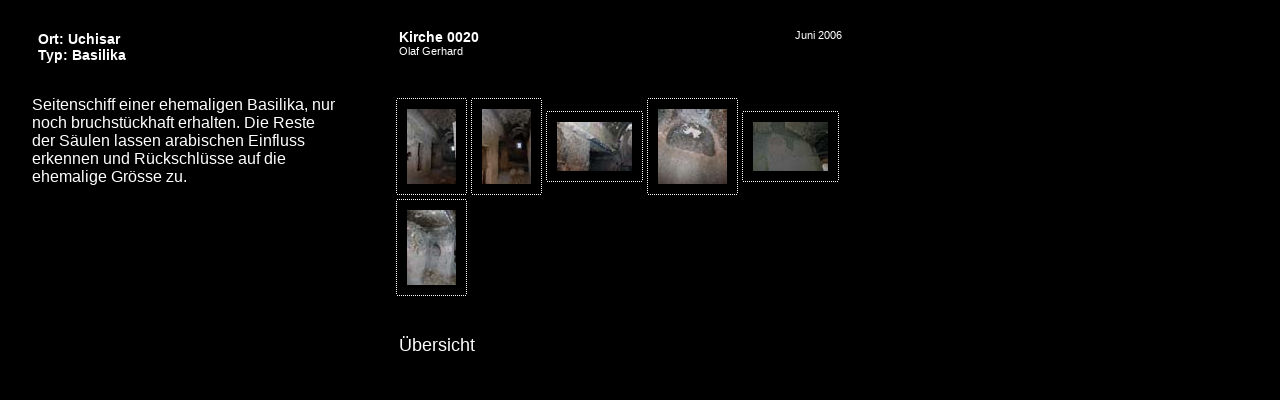

--- FILE ---
content_type: text/html
request_url: http://fotoolaf.de/web_bilder/Kirche20/index.htm
body_size: 8785
content:
<HTML>
	<HEAD>
		<TITLE>Wilkommen bei Fotoolaf.de/Kirche20</TITLE>
		<META name="Olaf Gerhard" content="fotoolaf.de">
		<META http-equiv="Content-Type" content="text/html; charset=iso-8859-1">
		<link href="images/galleryStyle.css" rel="stylesheet" type="text/css">
	</HEAD>

<body bgcolor="#000000" marginheight=0 marginwidth=0 leftmargin=0 topmargin=0>

<table cellpadding="0" cellspacing="0" border="0">
	<tr valign="top">
		<td width="30"></td>
				<td style="color:#FFFFFF;font-family:verdana,arial;font-size:12pt;" width="310">
					<div class="title">
						<table cellpadding=0 cellspacing=0 border=0>
							<tr height="16">
								<td align=left valign=top width="300" height="16">
									<div id="titleframe">
										<div class="titleContent">
											<div class="banner">
												<div class="info">
													<font size="-7"><font color="black">_</font></font></div>
											</div>
										</div>
									</div>
								</td>
							</tr>
						</table>
						<table cellpadding=1 cellspacing=1 border=0>
							<tr height="48">
								<td align=left valign=top width="300" height="48">
									<div id="titleframe">
										<div class="titleContent">
											<div class="banner">
												<div class="title">
													Ort: Uchisar</div>
												<div class="title">Typ: Basilika</div>
											</div>
										</div>
									</div>
								</td>
							</tr>
						</table>
						<p></p>
						<table cellpadding=1 cellspacing=1 border=0>
							<tr height="503">
								<td valign="top" width="310" style="color:#FFFFFF;font-family:verdana,arial;font-size:12pt;" height="503">
									<p style="text-align=left;vertical-align=top;margin-top:5px;">
									<!--- Anfang Texteingabe ------>Seitenschiff einer ehemaligen Basilika, nur noch bruchst&uuml;ckhaft erhalten. Die Reste der S&auml;ulen lassen arabischen Einfluss 
erkennen und R&uuml;ckschl&uuml;sse auf die ehemalige Gr&ouml;sse zu.<!---- Ende Texteingabe -------></p>
								</td>
							</tr>
						</table>
					</div>
				</td>
		<td width="30"></td>
		<td>

<table width=100% height=100% align=middle valign=middle>
<tr>
							<td align=middle valign=top>



<table cellpadding=10 cellspacing=10 border=0>

<tr>
<td align=left>
<div id="titleframe">
	<div class="titleContent">
		<div class="banner">
			<div class="title">Kirche 0020</div>
			<div class="info">
												<a href="Olag Gerhard/index.htm">Olaf Gerhard</a></div>
		</div>
	</div>
</div>
</td>
<td align=right valign=top>
<div id="titleframe">
	<div class="titleContent">
		<div class="banner">
			<div class="info">Juni 2006</div>
		</div>
	</div>
</div>
</td>
</tr>
<tr>
<td colspan=2 valign=top>
<table><tr>

<TR>
<td align=middle height=100% width=100%>
<table cellpadding=0 cellspacing=0 border=0 bgcolor="#000000" height=100% width=100%>
<tr>
<td colspan=3 height=1 background="images/dotted_horiz.gif"><img src="images/spacer.gif" height=1></td>
</tr>
<tr>
<td width=1 background="images/dotted_vert.gif"><img src="images/spacer.gif" width=1></td>
<td align=middle>
<table cellpadding=10 cellspacing=0 border=0 bgcolor="#000000"><tr>
<td valign=top align=middle>
<A name=1 href="pages/DSC_00257a.htm"><IMG border=0 src="thumbnails/DSC_00257a.jpg" height="75" width="49" alt="DSC_00257a"></A><BR>
</td>
</tr></table>
</td>
<td width=1 background="images/dotted_vert.gif"><img src="images/spacer.gif" width=1></td>
</tr>
<tr>
<td colspan=3 height=1 background="images/dotted_horiz.gif"><img src="images/spacer.gif" height=1></td>
</tr>
</table>
</td>


<td align=middle height=100% width=100%>
<table cellpadding=0 cellspacing=0 border=0 bgcolor="#000000" height=100% width=100%>
<tr>
<td colspan=3 height=1 background="images/dotted_horiz.gif"><img src="images/spacer.gif" height=1></td>
</tr>
<tr>
<td width=1 background="images/dotted_vert.gif"><img src="images/spacer.gif" width=1></td>
<td align=middle>
<table cellpadding=10 cellspacing=0 border=0 bgcolor="#000000"><tr>
<td valign=top align=middle>
<A name=2 href="pages/DSC_0246a.htm"><IMG border=0 src="thumbnails/DSC_0246a.jpg" height="75" width="49" alt="DSC_0246a"></A><BR>
</td>
</tr></table>
</td>
<td width=1 background="images/dotted_vert.gif"><img src="images/spacer.gif" width=1></td>
</tr>
<tr>
<td colspan=3 height=1 background="images/dotted_horiz.gif"><img src="images/spacer.gif" height=1></td>
</tr>
</table>
</td>


<td align=middle height=100% width=100%>
<table cellpadding=0 cellspacing=0 border=0 bgcolor="#000000" height=100% width=100%>
<tr>
<td colspan=3 height=1 background="images/dotted_horiz.gif"><img src="images/spacer.gif" height=1></td>
</tr>
<tr>
<td width=1 background="images/dotted_vert.gif"><img src="images/spacer.gif" width=1></td>
<td align=middle>
<table cellpadding=10 cellspacing=0 border=0 bgcolor="#000000"><tr>
<td valign=top align=middle>
<A name=3 href="pages/DSC_0251a.htm"><IMG border=0 src="thumbnails/DSC_0251a.jpg" height="49" width="75" alt="DSC_0251a"></A><BR>
</td>
</tr></table>
</td>
<td width=1 background="images/dotted_vert.gif"><img src="images/spacer.gif" width=1></td>
</tr>
<tr>
<td colspan=3 height=1 background="images/dotted_horiz.gif"><img src="images/spacer.gif" height=1></td>
</tr>
</table>
</td>


<td align=middle height=100% width=100%>
<table cellpadding=0 cellspacing=0 border=0 bgcolor="#000000" height=100% width=100%>
<tr>
<td colspan=3 height=1 background="images/dotted_horiz.gif"><img src="images/spacer.gif" height=1></td>
</tr>
<tr>
<td width=1 background="images/dotted_vert.gif"><img src="images/spacer.gif" width=1></td>
<td align=middle>
<table cellpadding=10 cellspacing=0 border=0 bgcolor="#000000"><tr>
<td valign=top align=middle>
<A name=4 href="pages/DSC_0252a.htm"><IMG border=0 src="thumbnails/DSC_0252a.jpg" height="75" width="69" alt="DSC_0252a"></A><BR>
</td>
</tr></table>
</td>
<td width=1 background="images/dotted_vert.gif"><img src="images/spacer.gif" width=1></td>
</tr>
<tr>
<td colspan=3 height=1 background="images/dotted_horiz.gif"><img src="images/spacer.gif" height=1></td>
</tr>
</table>
</td>


<td align=middle height=100% width=100%>
<table cellpadding=0 cellspacing=0 border=0 bgcolor="#000000" height=100% width=100%>
<tr>
<td colspan=3 height=1 background="images/dotted_horiz.gif"><img src="images/spacer.gif" height=1></td>
</tr>
<tr>
<td width=1 background="images/dotted_vert.gif"><img src="images/spacer.gif" width=1></td>
<td align=middle>
<table cellpadding=10 cellspacing=0 border=0 bgcolor="#000000"><tr>
<td valign=top align=middle>
<A name=5 href="pages/DSC_0255a.htm"><IMG border=0 src="thumbnails/DSC_0255a.jpg" height="49" width="75" alt="DSC_0255a"></A><BR>
</td>
</tr></table>
</td>
<td width=1 background="images/dotted_vert.gif"><img src="images/spacer.gif" width=1></td>
</tr>
<tr>
<td colspan=3 height=1 background="images/dotted_horiz.gif"><img src="images/spacer.gif" height=1></td>
</tr>
</table>
</td>



</TR>

<TR>
<td align=middle height=100% width=100%>
<table cellpadding=0 cellspacing=0 border=0 bgcolor="#000000" height=100% width=100%>
<tr>
<td colspan=3 height=1 background="images/dotted_horiz.gif"><img src="images/spacer.gif" height=1></td>
</tr>
<tr>
<td width=1 background="images/dotted_vert.gif"><img src="images/spacer.gif" width=1></td>
<td align=middle>
<table cellpadding=10 cellspacing=0 border=0 bgcolor="#000000"><tr>
<td valign=top align=middle>
<A name=6 href="pages/DSC_0256a.htm"><IMG border=0 src="thumbnails/DSC_0256a.jpg" height="75" width="49" alt="DSC_0256a"></A><BR>
</td>
</tr></table>
</td>
<td width=1 background="images/dotted_vert.gif"><img src="images/spacer.gif" width=1></td>
</tr>
<tr>
<td colspan=3 height=1 background="images/dotted_horiz.gif"><img src="images/spacer.gif" height=1></td>
</tr>
</table>
</td>


		<TD align="center" valign="center">	&nbsp;</TD>
		<TD align="center" valign="center">	&nbsp;</TD>
		<TD align="center" valign="center">	&nbsp;</TD>
		<TD align="center" valign="center">	&nbsp;</TD>

</TR>
</tr></table>
</td>
			</tr>

</td>
</tr>
<tr>
<td align=left>
<div id="titleframe">
	<div class="titleContent">
		<div class="banner">
			<div class="info">
									<font size="+1"><a href="../../Kappadokien_Tuerkei/uebersicht_VK.html">&#220;bersicht</a></font></div>
		</div>
	</div>
</div>
</td>
				<td align=right>
<div id="titleframe">
	<div class="titleContent">
		<div class="banner">
			<div class="email"><a href="mailto:"></a></div>
		</div>
	</div>
</div>
</td>
			</tr>
</table>
</td>
</tr>
</table>

		</td>
	</tr>
</table>

</body>